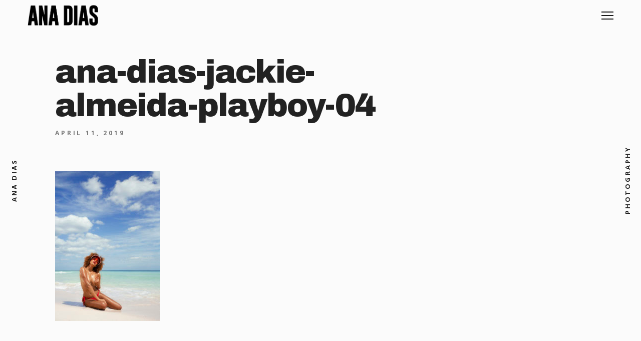

--- FILE ---
content_type: text/html; charset=UTF-8
request_url: https://www.anadiasphotography.com/proj/jackie-almeida-hola-bonita/ana-dias-jackie-almeida-playboy-04/
body_size: 10334
content:
<!DOCTYPE html>
<html lang="en-US">
<head>
	<meta charset="UTF-8">
	<meta http-equiv="X-UA-Compatible" content="IE=edge">
	<meta name="viewport" content="width=device-width, initial-scale=1">
	<meta name='robots' content='index, follow, max-image-preview:large, max-snippet:-1, max-video-preview:-1' />

	<!-- This site is optimized with the Yoast SEO plugin v19.14 - https://yoast.com/wordpress/plugins/seo/ -->
	<title>ana-dias-jackie-almeida-playboy-04 | Ana Dias | International Playboy Photographer</title>
	<link rel="canonical" href="https://www.anadiasphotography.com/proj/jackie-almeida-hola-bonita/ana-dias-jackie-almeida-playboy-04/" />
	<meta property="og:locale" content="en_US" />
	<meta property="og:type" content="article" />
	<meta property="og:title" content="ana-dias-jackie-almeida-playboy-04 | Ana Dias | International Playboy Photographer" />
	<meta property="og:url" content="https://www.anadiasphotography.com/proj/jackie-almeida-hola-bonita/ana-dias-jackie-almeida-playboy-04/" />
	<meta property="og:site_name" content="Ana Dias | International Playboy Photographer" />
	<meta property="article:publisher" content="https://www.facebook.com/anadiasofficial/" />
	<meta property="article:modified_time" content="2019-04-18T10:56:45+00:00" />
	<meta property="og:image" content="https://www.anadiasphotography.com/proj/jackie-almeida-hola-bonita/ana-dias-jackie-almeida-playboy-04" />
	<meta property="og:image:width" content="717" />
	<meta property="og:image:height" content="1024" />
	<meta property="og:image:type" content="image/jpeg" />
	<meta name="twitter:card" content="summary_large_image" />
	<meta name="twitter:site" content="@anadiasphoto" />
	<script type="application/ld+json" class="yoast-schema-graph">{"@context":"https://schema.org","@graph":[{"@type":"WebPage","@id":"https://www.anadiasphotography.com/proj/jackie-almeida-hola-bonita/ana-dias-jackie-almeida-playboy-04/","url":"https://www.anadiasphotography.com/proj/jackie-almeida-hola-bonita/ana-dias-jackie-almeida-playboy-04/","name":"ana-dias-jackie-almeida-playboy-04 | Ana Dias | International Playboy Photographer","isPartOf":{"@id":"https://www.anadiasphotography.com/#website"},"primaryImageOfPage":{"@id":"https://www.anadiasphotography.com/proj/jackie-almeida-hola-bonita/ana-dias-jackie-almeida-playboy-04/#primaryimage"},"image":{"@id":"https://www.anadiasphotography.com/proj/jackie-almeida-hola-bonita/ana-dias-jackie-almeida-playboy-04/#primaryimage"},"thumbnailUrl":"https://www.anadiasphotography.com/wp-content/uploads/2019/04/ana-dias-jackie-almeida-playboy-04.jpg","datePublished":"2019-04-11T11:51:15+00:00","dateModified":"2019-04-18T10:56:45+00:00","breadcrumb":{"@id":"https://www.anadiasphotography.com/proj/jackie-almeida-hola-bonita/ana-dias-jackie-almeida-playboy-04/#breadcrumb"},"inLanguage":"en-US","potentialAction":[{"@type":"ReadAction","target":["https://www.anadiasphotography.com/proj/jackie-almeida-hola-bonita/ana-dias-jackie-almeida-playboy-04/"]}]},{"@type":"ImageObject","inLanguage":"en-US","@id":"https://www.anadiasphotography.com/proj/jackie-almeida-hola-bonita/ana-dias-jackie-almeida-playboy-04/#primaryimage","url":"https://www.anadiasphotography.com/wp-content/uploads/2019/04/ana-dias-jackie-almeida-playboy-04.jpg","contentUrl":"https://www.anadiasphotography.com/wp-content/uploads/2019/04/ana-dias-jackie-almeida-playboy-04.jpg","width":1400,"height":2000,"caption":"Model Jackie Almeida photographed by Ana Dias for Playboy"},{"@type":"BreadcrumbList","@id":"https://www.anadiasphotography.com/proj/jackie-almeida-hola-bonita/ana-dias-jackie-almeida-playboy-04/#breadcrumb","itemListElement":[{"@type":"ListItem","position":1,"name":"Home","item":"https://www.anadiasphotography.com/"},{"@type":"ListItem","position":2,"name":"Hola, Bonita!","item":"https://www.anadiasphotography.com/proj/jackie-almeida-hola-bonita/"},{"@type":"ListItem","position":3,"name":"ana-dias-jackie-almeida-playboy-04"}]},{"@type":"WebSite","@id":"https://www.anadiasphotography.com/#website","url":"https://www.anadiasphotography.com/","name":"Ana Dias | International Playboy Photographer","description":"Official website of the international Playboy photographer Ana Dias","potentialAction":[{"@type":"SearchAction","target":{"@type":"EntryPoint","urlTemplate":"https://www.anadiasphotography.com/?s={search_term_string}"},"query-input":"required name=search_term_string"}],"inLanguage":"en-US"}]}</script>
	<!-- / Yoast SEO plugin. -->


<link rel='dns-prefetch' href='//fonts.googleapis.com' />
<link rel="alternate" type="application/rss+xml" title="Ana Dias | International Playboy Photographer &raquo; Feed" href="https://www.anadiasphotography.com/feed/" />
<link rel="alternate" type="application/rss+xml" title="Ana Dias | International Playboy Photographer &raquo; Comments Feed" href="https://www.anadiasphotography.com/comments/feed/" />
<link rel="alternate" type="application/rss+xml" title="Ana Dias | International Playboy Photographer &raquo; ana-dias-jackie-almeida-playboy-04 Comments Feed" href="https://www.anadiasphotography.com/proj/jackie-almeida-hola-bonita/ana-dias-jackie-almeida-playboy-04/feed/" />
		<!-- This site uses the Google Analytics by ExactMetrics plugin v7.12.1 - Using Analytics tracking - https://www.exactmetrics.com/ -->
							<script
				src="//www.googletagmanager.com/gtag/js?id=UA-136128973-1"  data-cfasync="false" data-wpfc-render="false" type="text/javascript" async></script>
			<script data-cfasync="false" data-wpfc-render="false" type="text/javascript">
				var em_version = '7.12.1';
				var em_track_user = true;
				var em_no_track_reason = '';
				
								var disableStrs = [
															'ga-disable-UA-136128973-1',
									];

				/* Function to detect opted out users */
				function __gtagTrackerIsOptedOut() {
					for (var index = 0; index < disableStrs.length; index++) {
						if (document.cookie.indexOf(disableStrs[index] + '=true') > -1) {
							return true;
						}
					}

					return false;
				}

				/* Disable tracking if the opt-out cookie exists. */
				if (__gtagTrackerIsOptedOut()) {
					for (var index = 0; index < disableStrs.length; index++) {
						window[disableStrs[index]] = true;
					}
				}

				/* Opt-out function */
				function __gtagTrackerOptout() {
					for (var index = 0; index < disableStrs.length; index++) {
						document.cookie = disableStrs[index] + '=true; expires=Thu, 31 Dec 2099 23:59:59 UTC; path=/';
						window[disableStrs[index]] = true;
					}
				}

				if ('undefined' === typeof gaOptout) {
					function gaOptout() {
						__gtagTrackerOptout();
					}
				}
								window.dataLayer = window.dataLayer || [];

				window.ExactMetricsDualTracker = {
					helpers: {},
					trackers: {},
				};
				if (em_track_user) {
					function __gtagDataLayer() {
						dataLayer.push(arguments);
					}

					function __gtagTracker(type, name, parameters) {
						if (!parameters) {
							parameters = {};
						}

						if (parameters.send_to) {
							__gtagDataLayer.apply(null, arguments);
							return;
						}

						if (type === 'event') {
							
														parameters.send_to = exactmetrics_frontend.ua;
							__gtagDataLayer(type, name, parameters);
													} else {
							__gtagDataLayer.apply(null, arguments);
						}
					}

					__gtagTracker('js', new Date());
					__gtagTracker('set', {
						'developer_id.dNDMyYj': true,
											});
															__gtagTracker('config', 'UA-136128973-1', {"forceSSL":"true"} );
										window.gtag = __gtagTracker;										(function () {
						/* https://developers.google.com/analytics/devguides/collection/analyticsjs/ */
						/* ga and __gaTracker compatibility shim. */
						var noopfn = function () {
							return null;
						};
						var newtracker = function () {
							return new Tracker();
						};
						var Tracker = function () {
							return null;
						};
						var p = Tracker.prototype;
						p.get = noopfn;
						p.set = noopfn;
						p.send = function () {
							var args = Array.prototype.slice.call(arguments);
							args.unshift('send');
							__gaTracker.apply(null, args);
						};
						var __gaTracker = function () {
							var len = arguments.length;
							if (len === 0) {
								return;
							}
							var f = arguments[len - 1];
							if (typeof f !== 'object' || f === null || typeof f.hitCallback !== 'function') {
								if ('send' === arguments[0]) {
									var hitConverted, hitObject = false, action;
									if ('event' === arguments[1]) {
										if ('undefined' !== typeof arguments[3]) {
											hitObject = {
												'eventAction': arguments[3],
												'eventCategory': arguments[2],
												'eventLabel': arguments[4],
												'value': arguments[5] ? arguments[5] : 1,
											}
										}
									}
									if ('pageview' === arguments[1]) {
										if ('undefined' !== typeof arguments[2]) {
											hitObject = {
												'eventAction': 'page_view',
												'page_path': arguments[2],
											}
										}
									}
									if (typeof arguments[2] === 'object') {
										hitObject = arguments[2];
									}
									if (typeof arguments[5] === 'object') {
										Object.assign(hitObject, arguments[5]);
									}
									if ('undefined' !== typeof arguments[1].hitType) {
										hitObject = arguments[1];
										if ('pageview' === hitObject.hitType) {
											hitObject.eventAction = 'page_view';
										}
									}
									if (hitObject) {
										action = 'timing' === arguments[1].hitType ? 'timing_complete' : hitObject.eventAction;
										hitConverted = mapArgs(hitObject);
										__gtagTracker('event', action, hitConverted);
									}
								}
								return;
							}

							function mapArgs(args) {
								var arg, hit = {};
								var gaMap = {
									'eventCategory': 'event_category',
									'eventAction': 'event_action',
									'eventLabel': 'event_label',
									'eventValue': 'event_value',
									'nonInteraction': 'non_interaction',
									'timingCategory': 'event_category',
									'timingVar': 'name',
									'timingValue': 'value',
									'timingLabel': 'event_label',
									'page': 'page_path',
									'location': 'page_location',
									'title': 'page_title',
								};
								for (arg in args) {
																		if (!(!args.hasOwnProperty(arg) || !gaMap.hasOwnProperty(arg))) {
										hit[gaMap[arg]] = args[arg];
									} else {
										hit[arg] = args[arg];
									}
								}
								return hit;
							}

							try {
								f.hitCallback();
							} catch (ex) {
							}
						};
						__gaTracker.create = newtracker;
						__gaTracker.getByName = newtracker;
						__gaTracker.getAll = function () {
							return [];
						};
						__gaTracker.remove = noopfn;
						__gaTracker.loaded = true;
						window['__gaTracker'] = __gaTracker;
					})();
									} else {
										console.log("");
					(function () {
						function __gtagTracker() {
							return null;
						}

						window['__gtagTracker'] = __gtagTracker;
						window['gtag'] = __gtagTracker;
					})();
									}
			</script>
				<!-- / Google Analytics by ExactMetrics -->
		<script type="text/javascript">
window._wpemojiSettings = {"baseUrl":"https:\/\/s.w.org\/images\/core\/emoji\/14.0.0\/72x72\/","ext":".png","svgUrl":"https:\/\/s.w.org\/images\/core\/emoji\/14.0.0\/svg\/","svgExt":".svg","source":{"concatemoji":"https:\/\/www.anadiasphotography.com\/wp-includes\/js\/wp-emoji-release.min.js?ver=6.1.9"}};
/*! This file is auto-generated */
!function(e,a,t){var n,r,o,i=a.createElement("canvas"),p=i.getContext&&i.getContext("2d");function s(e,t){var a=String.fromCharCode,e=(p.clearRect(0,0,i.width,i.height),p.fillText(a.apply(this,e),0,0),i.toDataURL());return p.clearRect(0,0,i.width,i.height),p.fillText(a.apply(this,t),0,0),e===i.toDataURL()}function c(e){var t=a.createElement("script");t.src=e,t.defer=t.type="text/javascript",a.getElementsByTagName("head")[0].appendChild(t)}for(o=Array("flag","emoji"),t.supports={everything:!0,everythingExceptFlag:!0},r=0;r<o.length;r++)t.supports[o[r]]=function(e){if(p&&p.fillText)switch(p.textBaseline="top",p.font="600 32px Arial",e){case"flag":return s([127987,65039,8205,9895,65039],[127987,65039,8203,9895,65039])?!1:!s([55356,56826,55356,56819],[55356,56826,8203,55356,56819])&&!s([55356,57332,56128,56423,56128,56418,56128,56421,56128,56430,56128,56423,56128,56447],[55356,57332,8203,56128,56423,8203,56128,56418,8203,56128,56421,8203,56128,56430,8203,56128,56423,8203,56128,56447]);case"emoji":return!s([129777,127995,8205,129778,127999],[129777,127995,8203,129778,127999])}return!1}(o[r]),t.supports.everything=t.supports.everything&&t.supports[o[r]],"flag"!==o[r]&&(t.supports.everythingExceptFlag=t.supports.everythingExceptFlag&&t.supports[o[r]]);t.supports.everythingExceptFlag=t.supports.everythingExceptFlag&&!t.supports.flag,t.DOMReady=!1,t.readyCallback=function(){t.DOMReady=!0},t.supports.everything||(n=function(){t.readyCallback()},a.addEventListener?(a.addEventListener("DOMContentLoaded",n,!1),e.addEventListener("load",n,!1)):(e.attachEvent("onload",n),a.attachEvent("onreadystatechange",function(){"complete"===a.readyState&&t.readyCallback()})),(e=t.source||{}).concatemoji?c(e.concatemoji):e.wpemoji&&e.twemoji&&(c(e.twemoji),c(e.wpemoji)))}(window,document,window._wpemojiSettings);
</script>
<style type="text/css">
img.wp-smiley,
img.emoji {
	display: inline !important;
	border: none !important;
	box-shadow: none !important;
	height: 1em !important;
	width: 1em !important;
	margin: 0 0.07em !important;
	vertical-align: -0.1em !important;
	background: none !important;
	padding: 0 !important;
}
</style>
	<link rel='stylesheet' id='wp-block-library-css' href='https://www.anadiasphotography.com/wp-includes/css/dist/block-library/style.min.css?ver=6.1.9' type='text/css' media='all' />
<link rel='stylesheet' id='svg-flags-core-css-css' href='https://www.anadiasphotography.com/wp-content/plugins/svg-flags-lite/assets/flag-icon-css/css/flag-icon.min.css?ver=1577992990' type='text/css' media='all' />
<link rel='stylesheet' id='svg-flags-block-css-css' href='https://www.anadiasphotography.com/wp-content/plugins/svg-flags-lite/assets/css/block.styles.css?ver=https://www.anadiasphotography.com/wp-content/plugins/svg-flags-lite/assets/css/block.styles.css' type='text/css' media='all' />
<link rel='stylesheet' id='font-awesome-css' href='https://www.anadiasphotography.com/wp-content/plugins/contact-widgets/assets/css/font-awesome.min.css?ver=4.7.0' type='text/css' media='all' />
<link rel='stylesheet' id='classic-theme-styles-css' href='https://www.anadiasphotography.com/wp-includes/css/classic-themes.min.css?ver=1' type='text/css' media='all' />
<style id='global-styles-inline-css' type='text/css'>
body{--wp--preset--color--black: #000000;--wp--preset--color--cyan-bluish-gray: #abb8c3;--wp--preset--color--white: #ffffff;--wp--preset--color--pale-pink: #f78da7;--wp--preset--color--vivid-red: #cf2e2e;--wp--preset--color--luminous-vivid-orange: #ff6900;--wp--preset--color--luminous-vivid-amber: #fcb900;--wp--preset--color--light-green-cyan: #7bdcb5;--wp--preset--color--vivid-green-cyan: #00d084;--wp--preset--color--pale-cyan-blue: #8ed1fc;--wp--preset--color--vivid-cyan-blue: #0693e3;--wp--preset--color--vivid-purple: #9b51e0;--wp--preset--gradient--vivid-cyan-blue-to-vivid-purple: linear-gradient(135deg,rgba(6,147,227,1) 0%,rgb(155,81,224) 100%);--wp--preset--gradient--light-green-cyan-to-vivid-green-cyan: linear-gradient(135deg,rgb(122,220,180) 0%,rgb(0,208,130) 100%);--wp--preset--gradient--luminous-vivid-amber-to-luminous-vivid-orange: linear-gradient(135deg,rgba(252,185,0,1) 0%,rgba(255,105,0,1) 100%);--wp--preset--gradient--luminous-vivid-orange-to-vivid-red: linear-gradient(135deg,rgba(255,105,0,1) 0%,rgb(207,46,46) 100%);--wp--preset--gradient--very-light-gray-to-cyan-bluish-gray: linear-gradient(135deg,rgb(238,238,238) 0%,rgb(169,184,195) 100%);--wp--preset--gradient--cool-to-warm-spectrum: linear-gradient(135deg,rgb(74,234,220) 0%,rgb(151,120,209) 20%,rgb(207,42,186) 40%,rgb(238,44,130) 60%,rgb(251,105,98) 80%,rgb(254,248,76) 100%);--wp--preset--gradient--blush-light-purple: linear-gradient(135deg,rgb(255,206,236) 0%,rgb(152,150,240) 100%);--wp--preset--gradient--blush-bordeaux: linear-gradient(135deg,rgb(254,205,165) 0%,rgb(254,45,45) 50%,rgb(107,0,62) 100%);--wp--preset--gradient--luminous-dusk: linear-gradient(135deg,rgb(255,203,112) 0%,rgb(199,81,192) 50%,rgb(65,88,208) 100%);--wp--preset--gradient--pale-ocean: linear-gradient(135deg,rgb(255,245,203) 0%,rgb(182,227,212) 50%,rgb(51,167,181) 100%);--wp--preset--gradient--electric-grass: linear-gradient(135deg,rgb(202,248,128) 0%,rgb(113,206,126) 100%);--wp--preset--gradient--midnight: linear-gradient(135deg,rgb(2,3,129) 0%,rgb(40,116,252) 100%);--wp--preset--duotone--dark-grayscale: url('#wp-duotone-dark-grayscale');--wp--preset--duotone--grayscale: url('#wp-duotone-grayscale');--wp--preset--duotone--purple-yellow: url('#wp-duotone-purple-yellow');--wp--preset--duotone--blue-red: url('#wp-duotone-blue-red');--wp--preset--duotone--midnight: url('#wp-duotone-midnight');--wp--preset--duotone--magenta-yellow: url('#wp-duotone-magenta-yellow');--wp--preset--duotone--purple-green: url('#wp-duotone-purple-green');--wp--preset--duotone--blue-orange: url('#wp-duotone-blue-orange');--wp--preset--font-size--small: 13px;--wp--preset--font-size--medium: 20px;--wp--preset--font-size--large: 36px;--wp--preset--font-size--x-large: 42px;--wp--preset--spacing--20: 0.44rem;--wp--preset--spacing--30: 0.67rem;--wp--preset--spacing--40: 1rem;--wp--preset--spacing--50: 1.5rem;--wp--preset--spacing--60: 2.25rem;--wp--preset--spacing--70: 3.38rem;--wp--preset--spacing--80: 5.06rem;}:where(.is-layout-flex){gap: 0.5em;}body .is-layout-flow > .alignleft{float: left;margin-inline-start: 0;margin-inline-end: 2em;}body .is-layout-flow > .alignright{float: right;margin-inline-start: 2em;margin-inline-end: 0;}body .is-layout-flow > .aligncenter{margin-left: auto !important;margin-right: auto !important;}body .is-layout-constrained > .alignleft{float: left;margin-inline-start: 0;margin-inline-end: 2em;}body .is-layout-constrained > .alignright{float: right;margin-inline-start: 2em;margin-inline-end: 0;}body .is-layout-constrained > .aligncenter{margin-left: auto !important;margin-right: auto !important;}body .is-layout-constrained > :where(:not(.alignleft):not(.alignright):not(.alignfull)){max-width: var(--wp--style--global--content-size);margin-left: auto !important;margin-right: auto !important;}body .is-layout-constrained > .alignwide{max-width: var(--wp--style--global--wide-size);}body .is-layout-flex{display: flex;}body .is-layout-flex{flex-wrap: wrap;align-items: center;}body .is-layout-flex > *{margin: 0;}:where(.wp-block-columns.is-layout-flex){gap: 2em;}.has-black-color{color: var(--wp--preset--color--black) !important;}.has-cyan-bluish-gray-color{color: var(--wp--preset--color--cyan-bluish-gray) !important;}.has-white-color{color: var(--wp--preset--color--white) !important;}.has-pale-pink-color{color: var(--wp--preset--color--pale-pink) !important;}.has-vivid-red-color{color: var(--wp--preset--color--vivid-red) !important;}.has-luminous-vivid-orange-color{color: var(--wp--preset--color--luminous-vivid-orange) !important;}.has-luminous-vivid-amber-color{color: var(--wp--preset--color--luminous-vivid-amber) !important;}.has-light-green-cyan-color{color: var(--wp--preset--color--light-green-cyan) !important;}.has-vivid-green-cyan-color{color: var(--wp--preset--color--vivid-green-cyan) !important;}.has-pale-cyan-blue-color{color: var(--wp--preset--color--pale-cyan-blue) !important;}.has-vivid-cyan-blue-color{color: var(--wp--preset--color--vivid-cyan-blue) !important;}.has-vivid-purple-color{color: var(--wp--preset--color--vivid-purple) !important;}.has-black-background-color{background-color: var(--wp--preset--color--black) !important;}.has-cyan-bluish-gray-background-color{background-color: var(--wp--preset--color--cyan-bluish-gray) !important;}.has-white-background-color{background-color: var(--wp--preset--color--white) !important;}.has-pale-pink-background-color{background-color: var(--wp--preset--color--pale-pink) !important;}.has-vivid-red-background-color{background-color: var(--wp--preset--color--vivid-red) !important;}.has-luminous-vivid-orange-background-color{background-color: var(--wp--preset--color--luminous-vivid-orange) !important;}.has-luminous-vivid-amber-background-color{background-color: var(--wp--preset--color--luminous-vivid-amber) !important;}.has-light-green-cyan-background-color{background-color: var(--wp--preset--color--light-green-cyan) !important;}.has-vivid-green-cyan-background-color{background-color: var(--wp--preset--color--vivid-green-cyan) !important;}.has-pale-cyan-blue-background-color{background-color: var(--wp--preset--color--pale-cyan-blue) !important;}.has-vivid-cyan-blue-background-color{background-color: var(--wp--preset--color--vivid-cyan-blue) !important;}.has-vivid-purple-background-color{background-color: var(--wp--preset--color--vivid-purple) !important;}.has-black-border-color{border-color: var(--wp--preset--color--black) !important;}.has-cyan-bluish-gray-border-color{border-color: var(--wp--preset--color--cyan-bluish-gray) !important;}.has-white-border-color{border-color: var(--wp--preset--color--white) !important;}.has-pale-pink-border-color{border-color: var(--wp--preset--color--pale-pink) !important;}.has-vivid-red-border-color{border-color: var(--wp--preset--color--vivid-red) !important;}.has-luminous-vivid-orange-border-color{border-color: var(--wp--preset--color--luminous-vivid-orange) !important;}.has-luminous-vivid-amber-border-color{border-color: var(--wp--preset--color--luminous-vivid-amber) !important;}.has-light-green-cyan-border-color{border-color: var(--wp--preset--color--light-green-cyan) !important;}.has-vivid-green-cyan-border-color{border-color: var(--wp--preset--color--vivid-green-cyan) !important;}.has-pale-cyan-blue-border-color{border-color: var(--wp--preset--color--pale-cyan-blue) !important;}.has-vivid-cyan-blue-border-color{border-color: var(--wp--preset--color--vivid-cyan-blue) !important;}.has-vivid-purple-border-color{border-color: var(--wp--preset--color--vivid-purple) !important;}.has-vivid-cyan-blue-to-vivid-purple-gradient-background{background: var(--wp--preset--gradient--vivid-cyan-blue-to-vivid-purple) !important;}.has-light-green-cyan-to-vivid-green-cyan-gradient-background{background: var(--wp--preset--gradient--light-green-cyan-to-vivid-green-cyan) !important;}.has-luminous-vivid-amber-to-luminous-vivid-orange-gradient-background{background: var(--wp--preset--gradient--luminous-vivid-amber-to-luminous-vivid-orange) !important;}.has-luminous-vivid-orange-to-vivid-red-gradient-background{background: var(--wp--preset--gradient--luminous-vivid-orange-to-vivid-red) !important;}.has-very-light-gray-to-cyan-bluish-gray-gradient-background{background: var(--wp--preset--gradient--very-light-gray-to-cyan-bluish-gray) !important;}.has-cool-to-warm-spectrum-gradient-background{background: var(--wp--preset--gradient--cool-to-warm-spectrum) !important;}.has-blush-light-purple-gradient-background{background: var(--wp--preset--gradient--blush-light-purple) !important;}.has-blush-bordeaux-gradient-background{background: var(--wp--preset--gradient--blush-bordeaux) !important;}.has-luminous-dusk-gradient-background{background: var(--wp--preset--gradient--luminous-dusk) !important;}.has-pale-ocean-gradient-background{background: var(--wp--preset--gradient--pale-ocean) !important;}.has-electric-grass-gradient-background{background: var(--wp--preset--gradient--electric-grass) !important;}.has-midnight-gradient-background{background: var(--wp--preset--gradient--midnight) !important;}.has-small-font-size{font-size: var(--wp--preset--font-size--small) !important;}.has-medium-font-size{font-size: var(--wp--preset--font-size--medium) !important;}.has-large-font-size{font-size: var(--wp--preset--font-size--large) !important;}.has-x-large-font-size{font-size: var(--wp--preset--font-size--x-large) !important;}
.wp-block-navigation a:where(:not(.wp-element-button)){color: inherit;}
:where(.wp-block-columns.is-layout-flex){gap: 2em;}
.wp-block-pullquote{font-size: 1.5em;line-height: 1.6;}
</style>
<link rel='stylesheet' id='svg-flags-plugin-css-css' href='https://www.anadiasphotography.com/wp-content/plugins/svg-flags-lite/assets/css/frontend.css?ver=1647968252' type='text/css' media='all' />
<link rel='stylesheet' id='contact-form-7-css' href='https://www.anadiasphotography.com/wp-content/plugins/contact-form-7/includes/css/styles.css?ver=5.7.2' type='text/css' media='all' />
<link rel='stylesheet' id='bootstrap-css' href='https://www.anadiasphotography.com/wp-content/themes/mauer-bild/includes/bootstrap/css/bootstrap.min.css?ver=6.1.9' type='text/css' media='all' />
<link rel='stylesheet' id='mauerGoogleFonts-css' href='https://fonts.googleapis.com/css?family=Open+Sans%3A400%2C400i%2C400%2C400i%2C700%2C700i%7CArchivo+Black%3A400%2C400i%2C400%2C600%2C700%2C400i%2C600i%2C700i&#038;subset=latin%2Clatin&#038;ver=6.1.9' type='text/css' media='all' />
<link rel='stylesheet' id='photoswipe-css' href='https://www.anadiasphotography.com/wp-content/themes/mauer-bild/includes/photoSwipe/photoswipe.css?ver=6.1.9' type='text/css' media='all' />
<link rel='stylesheet' id='photoswipe-default-skin-css' href='https://www.anadiasphotography.com/wp-content/themes/mauer-bild/includes/photoSwipe/default-skin/default-skin.css?ver=6.1.9' type='text/css' media='all' />
<link rel='stylesheet' id='royalslider-css' href='https://www.anadiasphotography.com/wp-content/themes/mauer-bild/includes/royalSlider/royalslider/royalslider.css?ver=6.1.9' type='text/css' media='all' />
<link rel='stylesheet' id='royalslider-rs-default-css' href='https://www.anadiasphotography.com/wp-content/themes/mauer-bild/includes/royalSlider/royalslider/skins/default/rs-default.css?ver=6.1.9' type='text/css' media='all' />
<link rel='stylesheet' id='mauer-theme-stylesheet-css' href='https://www.anadiasphotography.com/wp-content/themes/mauer-bild/style.css?ver=6.1.9' type='text/css' media='all' />
<script type='text/javascript' src='https://www.anadiasphotography.com/wp-content/plugins/google-analytics-dashboard-for-wp/assets/js/frontend-gtag.min.js?ver=7.12.1' id='exactmetrics-frontend-script-js'></script>
<script data-cfasync="false" data-wpfc-render="false" type="text/javascript" id='exactmetrics-frontend-script-js-extra'>/* <![CDATA[ */
var exactmetrics_frontend = {"js_events_tracking":"true","download_extensions":"zip,mp3,mpeg,pdf,docx,pptx,xlsx,rar","inbound_paths":"[{\"path\":\"\\\/go\\\/\",\"label\":\"affiliate\"},{\"path\":\"\\\/recommend\\\/\",\"label\":\"affiliate\"}]","home_url":"https:\/\/www.anadiasphotography.com","hash_tracking":"false","ua":"UA-136128973-1","v4_id":""};/* ]]> */
</script>
<script type='text/javascript' src='https://www.anadiasphotography.com/wp-includes/js/jquery/jquery.min.js?ver=3.6.1' id='jquery-core-js'></script>
<script type='text/javascript' src='https://www.anadiasphotography.com/wp-includes/js/jquery/jquery-migrate.min.js?ver=3.3.2' id='jquery-migrate-js'></script>
<script type='text/javascript' src='https://www.anadiasphotography.com/wp-includes/js/imagesloaded.min.js?ver=6.1.9' id='imagesloaded-js'></script>
<!--[if lt IE 9]>
<script type='text/javascript' src='https://www.anadiasphotography.com/wp-content/themes/mauer-bild/includes/html5Shiv/html5shiv.min.js?ver=6.1.9' id='html5shiv-js'></script>
<![endif]-->
<!--[if lt IE 9]>
<script type='text/javascript' src='https://www.anadiasphotography.com/wp-content/themes/mauer-bild/includes/respondJS/respond.min.js?ver=6.1.9' id='respond-js'></script>
<![endif]-->
<link rel="https://api.w.org/" href="https://www.anadiasphotography.com/wp-json/" /><link rel="alternate" type="application/json" href="https://www.anadiasphotography.com/wp-json/wp/v2/media/1260" /><link rel="EditURI" type="application/rsd+xml" title="RSD" href="https://www.anadiasphotography.com/xmlrpc.php?rsd" />
<link rel="wlwmanifest" type="application/wlwmanifest+xml" href="https://www.anadiasphotography.com/wp-includes/wlwmanifest.xml" />
<meta name="generator" content="WordPress 6.1.9" />
<link rel='shortlink' href='https://www.anadiasphotography.com/?p=1260' />
<link rel="alternate" type="application/json+oembed" href="https://www.anadiasphotography.com/wp-json/oembed/1.0/embed?url=https%3A%2F%2Fwww.anadiasphotography.com%2Fproj%2Fjackie-almeida-hola-bonita%2Fana-dias-jackie-almeida-playboy-04%2F" />
<link rel="alternate" type="text/xml+oembed" href="https://www.anadiasphotography.com/wp-json/oembed/1.0/embed?url=https%3A%2F%2Fwww.anadiasphotography.com%2Fproj%2Fjackie-almeida-hola-bonita%2Fana-dias-jackie-almeida-playboy-04%2F&#038;format=xml" />
<link rel="icon" href="https://www.anadiasphotography.com/wp-content/uploads/2019/03/cropped-ana-dias-thumbnail-32x32.jpg" sizes="32x32" />
<link rel="icon" href="https://www.anadiasphotography.com/wp-content/uploads/2019/03/cropped-ana-dias-thumbnail-192x192.jpg" sizes="192x192" />
<link rel="apple-touch-icon" href="https://www.anadiasphotography.com/wp-content/uploads/2019/03/cropped-ana-dias-thumbnail-180x180.jpg" />
<meta name="msapplication-TileImage" content="https://www.anadiasphotography.com/wp-content/uploads/2019/03/cropped-ana-dias-thumbnail-270x270.jpg" />
		<style>
			/* Custom margins set in theme options */
			@media (max-width: 767px) {
				.mauer-framer, .top-stripe {margin: 0 10px;}
				#footer {left:10px; right:10px;}
				.side-panel {display: none;}

				.mauer-framer {margin-top: 6.2rem;}
				.top-stripe-holder {height: 6.2rem;}
				#mauer-hamburger {margin-top: 13px;}
				.logo-link {height: 4.2rem;}
				.footer-content {height: 6.2rem;}
			}
			@media (min-width: 768px) and (max-width: 991px) {
				.mauer-framer, .top-stripe {margin: 0 33px;}
				#footer {left:33px; right:33px;}
				.side-panel {width: 45px;}
				.container {width: 678px;} /* default was 744; changed to 744 - 34 * 2 */

				.mauer-framer {margin-top: 6.2rem;}
				.top-stripe-holder {height: 6.2rem;}
				#mauer-hamburger {margin-top: 13px;}
				.logo-link {height: 4.2rem;}
				.footer-content {height: 6.2rem;}
			}
			@media (min-width: 991px) and (max-width: 1199px) {
				.mauer-framer, .top-stripe {margin: 0 43px;}
				#footer {left:43px; right:43px;}
				.side-panel {width: 55px;}
				.container {width: 878px;}

				.mauer-framer {margin-top: 6.2rem;}
				.top-stripe-holder {height: 6.2rem;}
				#mauer-hamburger {margin-top: 13px;}
				.logo-link {height: 4.2rem;}
				.footer-content {height: 6.2rem;}
			}
			@media (min-width: 1200px) {
				.mauer-framer, .top-stripe {margin: 0 43px;}
				#footer {left:43px; right:43px;}
				.side-panel {width: 55px;}
				.container {width: 1084px;}

				.mauer-framer {margin-top: 6.2rem;}
				.top-stripe-holder {height: 6.2rem;}
				#mauer-hamburger {margin-top: 13px;}
				.logo-link {height: 4.2rem;}
				.footer-content {height: 6.2rem;}
			}
		</style>
					<style>
				/* A few style adjustments that make the vast majority of custom fonts fit the design of the theme much better */
				.bild-box-title, .widget>h4 {padding-top: .8rem;}
				.portfolio-categories, .galleries-categories {padding-top: .8rem;}
				.text-logo {padding-top: .1rem; font-size: 2.1rem;}
				.side-panel-text {padding-bottom: 0;}
				.bild-menu {font-size: 2.9rem;}
				.bild-menu li>ul.sub-menu {font-size: 2.3rem;}
				#mauer-ajax-load-more {padding-top: 1.8rem;}
/* .entry-full .entry-title, .entry-full .entry-title a {font-size: 6.0rem;} */
				.portfolio-project-or-gallery.project-full .entry-cats {font-size: 1.4rem;}
				input[type="submit"], .section-main-content input[type="submit"], 
				.ghost-button-link, .section-main-content .ghost-button-link, button {padding-top: 1.6rem;}
				.mauer-rsSlideCaption {padding: .2rem .9rem;}

				.section-main-content select, .section-main-content textarea, .widgetized-area select, .widgetized-area textarea, 
				.section-main-content input[type="text"], .section-main-content input[type="password"], .widgetized-area input[type="text"], 
				.widgetized-area input[type="password"], .section-main-content input[type="date"], .section-main-content input[type="month"], 
				.section-main-content input[type="time"], .section-main-content input[type="week"], .widgetized-area input[type="date"], 
				.widgetized-area input[type="month"], .widgetized-area input[type="time"], .widgetized-area input[type="week"], 
				.section-main-content input[type="number"], .section-main-content input[type="email"], .section-main-content input[type="url"], 
				.section-main-content input[type="search"], .widgetized-area input[type="number"], .widgetized-area input[type="email"], 
				.widgetized-area input[type="url"], .widgetized-area input[type="search"], .section-main-content input[type="tel"], 
				.section-main-content input[type="color"], .section-main-content .form-control, .widgetized-area input[type="tel"], 
				.widgetized-area input[type="color"], .widgetized-area .form-control {
					padding-top: 1.0rem!important;
				}

				/* Custom typography set in theme options */
				body,
				em,
				h1, h2, h3, h4, h5, h6,
				h1 a, h2 a, h3 a, h4 a, h5 a, h6 a,
				input[type="submit"], .section-main-content input[type="submit"], .ghost-button-link, .section-main-content .ghost-button-link, button, 
				span.wpcf7-not-valid-tip, div.wpcf7-response-output,
				.entry-tags a, .tagcloud a,
				blockquote,
				.comments-title,
				.comment-date,
				.comment-reply-title,
				.comment-notes, .logged-in-as, .subscribe-label,
				.form-allowed-tags,
				.form-allowed-tags code, 
				.wp-caption-text {
					font-family: "Open Sans";
				}
				body {
					font-weight: 400;
					font-size: 1.6rem;
					line-height: 1.6;
				}
				.entry-content p em, .entry-content p i {
					font-family: inherit;
					font-weight: inherit;
					font-size: inherit;
					letter-spacing: inherit;
					line-height: inherit;
				}
				h1, h2, h3, h4, h5, h6,
				h1 a, h2 a, h3 a, h4 a, h5 a, h6 a {
					font-weight: 600;
				}

				.text-logo, 
				.bild-menu,
				.entry-title, .entry-title a,
				.entry-thumb-info .entry-title, .entry-thumb-info .entry-title a
				div.sharedaddy h3.sd-title,
				.entry-tags,
				.mauer-rsContent-text,
				.awaiting-moderation {
					font-family: "Archivo Black";
					font-weight: 400;
				}
				
			</style>
					<style>
			/* Colors */
			body, .mauer-preloader, .top-stripe, #menu-popover, .entry-tile,
			.sd-social-icon .sd-button span.share-count {
				background-color: #fbfbfb;
			}

			body, .entry-full.page .entry-title.type-2,
			.rsArrowLeft .rsArrowIcn:before, .rsArrowRight .rsArrowIcn:after,
			.rsArrowLeft .rsArrowIcn:hover:before,
			.rsArrowRight .rsArrowIcn:hover:after,
			.rsDefault .rsFullscreenIcn:before, .mauer-rsSlideCount,
			.bild-menu a,
			input[type="submit"], .section-main-content input[type="submit"],
			.ghost-button-link, .section-main-content .ghost-button-link, button,
			.entry-in-feed .entry-title a,
			.portfolio-categories a, .galleries-categories a,
			#comments .comment-heading a,
			.blog-post-in-more a,
			.social-links a,
			.sd-social-icon .sd-button span.share-count,
			.sd-social-icon a.sd-button:before,
			.footer-copyright a {
				color: #222222;
			}

			#mauer-hamburger .line,
			.mauer-rsSlideCaption {
				background-color: #222222;
				color: #fbfbfb;
			}

							.text-logo-wrapper, #mauer-hamburger .line,
				.mauer-rsSlideCaption {
					background-color: #181818;
				}
			
			a, a:hover, a:focus, 
			.entry-in-feed .entry-title a:hover,
			.entry-in-feed .entry-meta a:hover,
			.entry-full .entry-meta a:hover,
			.social-links a:hover, .social-links a:focus,
			.portfolio-categories a:hover, .portfolio-categories a:focus,
			.portfolio-categories .current-cat a,
			.galleries-categories a:hover, .galleries-categories a:focus,
			.galleries-categories .current-cat a,
			.entry-excerpt .more-link:hover, .entry-excerpt .more-link:focus,
			.more-posts-wrapper .entry-meta a:hover, .more-posts-wrapper .entry-meta a:focus,
			.footer-copyright a:hover, .footer-copyright a:focus {
				color: #fb5b5a;
			}

			input[type="submit"]:hover, .section-main-content input[type="submit"]:hover,
			.ghost-button-link:hover, .section-main-content .ghost-button-link:hover,
			.section-main-content button:hover,
			#mauer-ajax-load-more:hover,
			#mauer-ajax-load-more.pulse {
				border-color: #fb5b5a;
				background-color: #fb5b5a;
				color: #fbfbfb;
			}

			.entry-content a:hover, .entry-content a:focus, 
			#comments a:hover, #comments a:focus,
			.entry-excerpt a:hover, .entry-excerpt a:focus,
			#mauer-ajax-load-more, 
			.mauer-spinner {
				border-color: #222222;
			}

			.mauer-spinner {
				border-top-color: transparent;
			}

			.entry-content a, .entry-excerpt a, #comments a,
			.bild-menu a:hover, .bild-menu a:focus,
			.entry-in-feed,
			.bild-box,
			.bild-box-title, .widget>h4,
			.widget, .widget>h4,
			.footer-wrapper,
			hr, 
			.portfolio-categories, .galleries-categories,
			.comment-holder.depth-1,
			.line-beneath-menu,
			.widgetized-area a, .widgetized-area a {
				border-color: #d4d4d4;
			}

			.bild-menu .menu-primary-container>ul>li:before,
			.entry-full.post>.entry-title:after,
			.entry-full.page .entry-title.type-2:after,
			.entry-content-special-separator,
			blockquote:before, blockquote:after,
			.footer-dash {
				background-color: #d4d4d4;
			}

			.entry-in-feed .entry-meta,
			.entry-full .entry-meta, 
			.entry-in-feed .entry-meta a,
			.entry-full .entry-meta a,
			.entry-full .entry-meta .entry-date,
			.entry-excerpt .more-link,
			.more-posts-wrapper .entry-meta,
			.more-posts-wrapper .entry-meta a,
			.comment-reply-link,
			.comment-notes, .logged-in-as, .subscribe-label,
			.logged-in-as a,
			.comment-reply-link,
			.comment-date {
				color: #777777;
			}

			.entry-tags a, .tagcloud a,
		  {
				border-color: #777777;
			}

			.entry-tags a:hover, .tagcloud a:hover, .widgetized-area .tagcloud a:hover {
				background-color: #fb5b5a;
				border-color: #fb5b5a;
			}

			.widgetized-area a:hover, .widgetized-area a:focus {
				border-color: #d4d4d4;
			}

			.rsDefault, .rsDefault .rsOverflow, .rsDefault .rsSlide, .rsDefault .rsVideoFrameHolder, .rsDefault .rsThumbs {
				background-color: #f2f2f2			}

			.text-logo-wrapper {background-color: #222222;}

			
			
			
		</style>
		</head>

<body class="attachment attachment-template-default single single-attachment postid-1260 attachmentid-1260 attachment-jpeg">

	
	<div class="mauer-preloader">
		<div class="mauer-spinner"></div>
	</div>

	<div class="side-panel side-panel-left">
		<span class="side-panel-text">
			Ana Dias		</span>
	</div>
	<div class="side-panel side-panel-right">
		<span class="side-panel-text">
			Photography		</span>
	</div>

	<div class="top-stripe">
		<div class="container-fluid">
			<div class="row">
				<div class="col-xs-12">

					<div class="top-stripe-holder">
						<div class="top-stripe-content">
							<a href="https://www.anadiasphotography.com/" class="logo-link" title="Ana Dias | International Playboy Photographer">
								<img class='header-logo image-logo' src=https://www.anadiasphotography.com/wp-content/uploads/2019/03/ana-dias-photography-logo.png alt='Ana Dias | International Playboy Photographer'/>							</a>
							<a id="menu-toggle" href="#" title="MENU">
								<div id="mauer-hamburger" title="Menu">
									<span class="line line-1"></span>
									<span class="line line-2"></span>
									<span class="line line-3"></span>
								</div>
							</a>
						</div>
					</div>

				</div>
			</div>
		</div>
	</div>

	<div class="mauer-framer">
		<div id="menu-popover">
			<table class="centerer-table">
				<tr>
					<td class="bild-menu">
						<div class="menu-primary-menu-container"><ul id="menu-primary-menu" class="menu"><li id="menu-item-667" class="menu-item menu-item-type-post_type menu-item-object-page menu-item-home menu-item-667"><a href="https://www.anadiasphotography.com/">PORTFOLIO</a></li>
<li id="menu-item-1840" class="menu-item menu-item-type-post_type menu-item-object-page menu-item-1840"><a href="https://www.anadiasphotography.com/covers/">COVERS</a></li>
<li id="menu-item-7412" class="menu-item menu-item-type-post_type menu-item-object-page menu-item-7412"><a href="https://www.anadiasphotography.com/centerfolds/">CENTERFOLDS</a></li>
<li id="menu-item-5807" class="menu-item menu-item-type-post_type menu-item-object-page menu-item-5807"><a href="https://www.anadiasphotography.com/model-data-sheet/">MODELS</a></li>
<li id="menu-item-543" class="menu-item menu-item-type-post_type menu-item-object-page menu-item-543"><a href="https://www.anadiasphotography.com/bio/">BIO</a></li>
<li id="menu-item-4109" class="menu-item menu-item-type-post_type menu-item-object-page menu-item-4109"><a href="https://www.anadiasphotography.com/exhibitions/">EXHIBITIONS</a></li>
<li id="menu-item-2990" class="menu-item menu-item-type-custom menu-item-object-custom menu-item-2990"><a href="https://anadiasphotography.bigcartel.com/">SHOP</a></li>
<li id="menu-item-317" class="menu-item menu-item-type-custom menu-item-object-custom menu-item-317"><a href="mailto:%20info@anadiasphotography.com">CONTACT</a></li>
</ul></div>					</td>
				</tr>
			</table>
		</div>
<div class="section-main-content">

	
	<div class="container">
		<div class="row row-wider-cols">

			<!-- Post -->
			<div class="col-xs-12 col-md-9">
				<div class="mauer-blog-feed-framer">

											
						
							<div class="entry-full post-with-no-thumbnail post-1260 attachment type-attachment status-inherit hentry thumbless">	
								<h1 class="entry-title">ana-dias-jackie-almeida-playboy-04</h1>
								<div class="entry-meta">
									<span class="entry-date">April 11, 2019</span>
									<span class="entry-cats"></span>
								</div>

								<div class="entry-content">
									<p class="attachment"><a href='https://www.anadiasphotography.com/wp-content/uploads/2019/04/ana-dias-jackie-almeida-playboy-04.jpg'><img width="210" height="300" src="https://www.anadiasphotography.com/wp-content/uploads/2019/04/ana-dias-jackie-almeida-playboy-04-210x300.jpg" class="attachment-medium size-medium" alt="Model Jackie Almeida photographed by Ana Dias for Playboy" decoding="async" loading="lazy" srcset="https://www.anadiasphotography.com/wp-content/uploads/2019/04/ana-dias-jackie-almeida-playboy-04-210x300.jpg 210w, https://www.anadiasphotography.com/wp-content/uploads/2019/04/ana-dias-jackie-almeida-playboy-04-768x1097.jpg 768w, https://www.anadiasphotography.com/wp-content/uploads/2019/04/ana-dias-jackie-almeida-playboy-04-717x1024.jpg 717w, https://www.anadiasphotography.com/wp-content/uploads/2019/04/ana-dias-jackie-almeida-playboy-04-630x900.jpg 630w, https://www.anadiasphotography.com/wp-content/uploads/2019/04/ana-dias-jackie-almeida-playboy-04.jpg 1400w" sizes="(max-width: 210px) 100vw, 210px" /></a></p>
																										</div>

																<div class="clearfix"></div>
																
								


	<div id="comments" class="comments-area">

		

							<div class="entry-content-special-separator type-2"></div>
		
			<div id="respond" class="comment-respond">
		<h3 id="reply-title" class="comment-reply-title">Leave a Reply <small><a rel="nofollow" id="cancel-comment-reply-link" href="/proj/jackie-almeida-hola-bonita/ana-dias-jackie-almeida-playboy-04/#respond" style="display:none;">Cancel reply</a></small></h3><form action="https://www.anadiasphotography.com/wp-comments-post.php" method="post" id="commentform" class="comment-form"><p class="comment-notes"><span id="email-notes">Your email address will not be published.</span> <span class="required-field-message">Required fields are marked <span class="required">*</span></span></p><p class="comment-form-comment">
				<textarea required placeholder="Comment*" id="comment" name="comment" cols="25" rows="3" aria-required="true"></textarea>
			</p><p class="comment-form-author">
				<input required minlength="3" maxlength="30" placeholder="Name*" id="author" name="author" type="text" value="" size="30" aria-required='true' />
			</p>
<p class="comment-form-email">
				<input required placeholder="Email*" id="email" name="email" type="email" value="" size="30" aria-required='true' />
			</p>
<p class="comment-form-url">
				<input placeholder="Website" id="url" name="url" type="url" value="" size="30" />
			</p>
<p class="comment-form-cookies-consent"><input id="wp-comment-cookies-consent" name="wp-comment-cookies-consent" type="checkbox" value="yes" /> <label for="wp-comment-cookies-consent">Save my name, email, and website in this browser for the next time I comment.</label></p>
<p class="form-submit"><input name="submit" type="submit" id="submit" class="submit" value="Post Comment" /> <input type='hidden' name='comment_post_ID' value='1260' id='comment_post_ID' />
<input type='hidden' name='comment_parent' id='comment_parent' value='0' />
</p></form>	</div><!-- #respond -->
	
	</div><!-- #comments .comments-area -->


							</div>


							<!-- related -->
							
								
								
														<!-- related end -->
							

											
				</div>
			</div>

			<!-- Sidebar -->
			<div class="col-xs-12 col-md-3">
				
			</div>

		</div>
	</div>


</div><!-- /.section-main-content -->

	</div> <!-- .mauer-framer -->
	<div id="footer">
		<div class="container-fluid">
			<div class="row">
				<div class="col-xs-12">
					<div class="footer-wrapper">

						<div class="footer-content">

																						<div class="social-links">
														<a target="_blank" href="https://www.instagram.com/anadiasphotography" class="social-button-link"><i class="fa fa-instagram"></i></a>					<a target="_blank" href="https://www.facebook.com/anadiasofficial/" class="social-button-link"><i class="fa fa-facebook"></i></a>					<a target="_blank" href="http://behance.net/anadiasphotography" class="social-button-link"><i class="fa fa-behance"></i></a>					<a target="_blank" href="https://twitter.com/anadiasphoto" class="social-button-link"><i class="fa fa-twitter"></i></a>					<a target="_blank" href="https://www.youtube.com/c/anadiasphotography" class="social-button-link"><i class="fa fa-youtube-play"></i></a>								</div>
								<div class="footer-dash"></div>
														<span class="footer-copyright">&copy; 2026 Ana Dias</span>

						</div>

					</div>
				</div>
			</div>
		</div>
	</div>

	<div class="pswp" tabindex="-1" role="dialog" aria-hidden="true">
	<div class="pswp__bg"></div>
	<div class="pswp__scroll-wrap">

		<div class="pswp__container">
			<div class="pswp__item"></div>
			<div class="pswp__item"></div>
			<div class="pswp__item"></div>
		</div>

		<div class="pswp__ui pswp__ui--hidden">
			<div class="pswp__top-bar">
				<button class="pswp__button pswp__button--close" title="Close (Esc)"></button> 
				<button class="pswp__button pswp__button--share" title="Share"></button>
				<button class="pswp__button pswp__button--fs" title="Toggle fullscreen"></button>
				<button class="pswp__button pswp__button--zoom" title="Zoom in/out"></button>
				<div class="pswp__counter"></div>
				<div class="pswp__preloader">
					<div class="pswp__preloader__icn">
						<div class="pswp__preloader__cut">
							<div class="pswp__preloader__donut"></div>
						</div>
					</div>
				</div>
			</div>
			<div class="pswp__share-modal pswp__share-modal--hidden pswp__single-tap">
				<div class="pswp__share-tooltip"></div> 
			</div>
			<button class="pswp__button pswp__button--arrow--left" title="Previous (arrow left)">
			</button>
			<button class="pswp__button pswp__button--arrow--right" title="Next (arrow right)">
			</button>
			<div class="pswp__caption">
				<div class="pswp__caption__center"></div>
			</div>
		</div>
	</div>
</div>	<script type='text/javascript' src='https://www.anadiasphotography.com/wp-content/plugins/contact-form-7/includes/swv/js/index.js?ver=5.7.2' id='swv-js'></script>
<script type='text/javascript' id='contact-form-7-js-extra'>
/* <![CDATA[ */
var wpcf7 = {"api":{"root":"https:\/\/www.anadiasphotography.com\/wp-json\/","namespace":"contact-form-7\/v1"}};
/* ]]> */
</script>
<script type='text/javascript' src='https://www.anadiasphotography.com/wp-content/plugins/contact-form-7/includes/js/index.js?ver=5.7.2' id='contact-form-7-js'></script>
<script type='text/javascript' src='https://www.anadiasphotography.com/wp-content/themes/mauer-bild/includes/bootstrap/js/bootstrap.min.js?ver=6.1.9' id='bootstrap-js'></script>
<script type='text/javascript' src='https://www.anadiasphotography.com/wp-includes/js/masonry.min.js?ver=4.2.2' id='masonry-js'></script>
<script type='text/javascript' src='https://www.anadiasphotography.com/wp-includes/js/jquery/jquery.masonry.min.js?ver=3.1.2b' id='jquery-masonry-js'></script>
<script type='text/javascript' src='https://www.anadiasphotography.com/wp-content/themes/mauer-bild/includes/remUnitPolyfill/js/rem.min.js?ver=6.1.9' id='remUnitPolyfill-js'></script>
<script type='text/javascript' src='https://www.anadiasphotography.com/wp-content/themes/mauer-bild/includes/photoSwipe/photoswipe.min.js?ver=6.1.9' id='photoSwipe-js'></script>
<script type='text/javascript' src='https://www.anadiasphotography.com/wp-content/themes/mauer-bild/includes/photoSwipe/photoswipe-ui-default.min.js?ver=6.1.9' id='photoSwipeUIDefault-js'></script>
<script type='text/javascript' src='https://www.anadiasphotography.com/wp-content/themes/mauer-bild/js/photoSwipeGalleryBuilder.js?ver=6.1.9' id='photoSwipeGalleryBuilder-js'></script>
<script type='text/javascript' src='https://www.anadiasphotography.com/wp-content/themes/mauer-bild/includes/royalSlider/royalslider/jquery.royalslider.min.js?ver=6.1.9' id='royalSlider-js'></script>
<script type='text/javascript' src='https://www.anadiasphotography.com/wp-content/themes/mauer-bild/includes/placeholdersJS/placeholders.min.js?ver=6.1.9' id='PlaceholdersJS-js'></script>
<script type='text/javascript' src='https://www.anadiasphotography.com/wp-content/themes/mauer-bild/js/general.js?ver=6.1.9' id='mauer-generalJS-js'></script>
<script type='text/javascript' src='https://www.anadiasphotography.com/wp-includes/js/comment-reply.min.js?ver=6.1.9' id='comment-reply-js'></script>
</body>
</html>